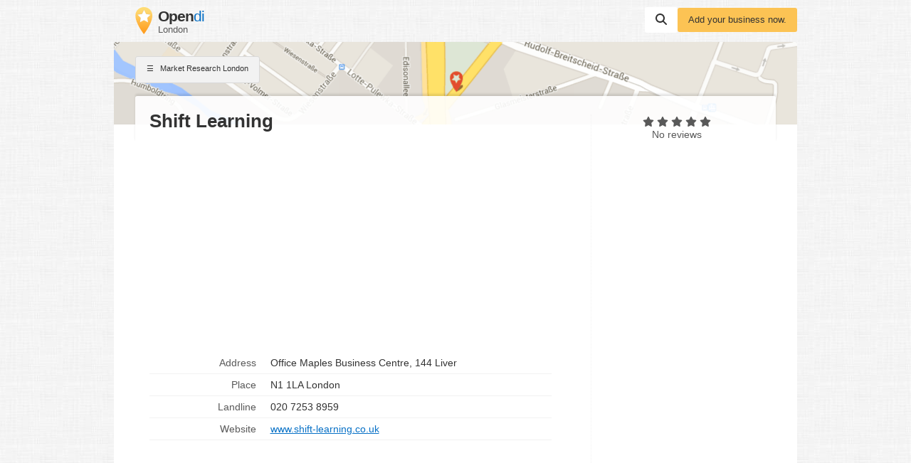

--- FILE ---
content_type: text/html; charset=utf-8
request_url: https://www.google.com/recaptcha/api2/aframe
body_size: 249
content:
<!DOCTYPE HTML><html><head><meta http-equiv="content-type" content="text/html; charset=UTF-8"></head><body><script nonce="yaIKuWcozjLM21BnqzohQw">/** Anti-fraud and anti-abuse applications only. See google.com/recaptcha */ try{var clients={'sodar':'https://pagead2.googlesyndication.com/pagead/sodar?'};window.addEventListener("message",function(a){try{if(a.source===window.parent){var b=JSON.parse(a.data);var c=clients[b['id']];if(c){var d=document.createElement('img');d.src=c+b['params']+'&rc='+(localStorage.getItem("rc::a")?sessionStorage.getItem("rc::b"):"");window.document.body.appendChild(d);sessionStorage.setItem("rc::e",parseInt(sessionStorage.getItem("rc::e")||0)+1);localStorage.setItem("rc::h",'1765419890108');}}}catch(b){}});window.parent.postMessage("_grecaptcha_ready", "*");}catch(b){}</script></body></html>

--- FILE ---
content_type: text/javascript
request_url: https://api.pirsch.io/pirsch-extended.js
body_size: 3219
content:
(()=>{function F(t){let i=document.querySelector(t);if(!i)throw`Pirsch script ${t} tag not found!`;return i}function s(t,i){let e="";return t.length>0&&(i<t.length?e=t[i]:e=t[t.length-1]),e}function T(t){let i={};for(let e of t.attributes)e.name.startsWith("data-tag-")?i[e.name.substring(9).replaceAll("-"," ")]=e.value||"1":e.name.startsWith("data-tag")&&e.value&&e.value.split(",").forEach(n=>{n=n.trim().replaceAll("-"," "),n&&(i[n]="1")});return i}function $(t){return localStorage.getItem("disable_pirsch")||at(t)||!ot(t)||st(t)}function R(t){return t?t=location.href.replace(location.hostname,t):t=location.href,t}function C(t,i,e){t||(t=location.href),i||(i=""),e||(e="");let n=new URL(t);return n.pathname=i+n.pathname+e,n.toString()}function I(t,i){let e=document.title;return t||(t=""),i||(i=""),t+e+i}function N(t){let i=document.referrer;return t&&(i=i.replace(location.hostname,t)),i}function _(t){try{let i=new URL(t);return i.search="",i.toString()}catch{return t}}function U(t){try{let i=new URL(t);return i.hash="",i.toString()}catch{return t}}function at(t){return!t.hasAttribute("data-dev")&&(/^localhost(.*)$|^127(\.[0-9]{1,3}){3}$/is.test(location.hostname)||location.protocol==="file:")?(console.info("Pirsch is ignored on localhost. Add the data-dev attribute to enable it."),!0):!1}function ot(t){try{let i=t.getAttribute("data-include"),e=i?i.split(","):[];if(e.length){let n=!1;for(let o=0;o<e.length;o++)if(new RegExp(e[o]).test(location.pathname)){n=!0;break}if(!n)return!1}}catch(i){console.error(i)}return!0}function st(t){try{let i=t.getAttribute("data-exclude"),e=i?i.split(","):[];for(let n=0;n<e.length;n++)if(new RegExp(e[n]).test(location.pathname))return!0}catch(i){console.error(i)}return!1}function M(t){if(history.pushState&&!t.disableHistory){let i=history.pushState;history.pushState=function(e,n,o){i.apply(this,[e,n,o]),Q(t)},window.addEventListener("popstate",()=>Q(t))}document.body?Q(t):window.addEventListener("DOMContentLoaded",()=>Q(t))}function Q(t){let{script:i,domains:e,rewrite:n,pathPrefix:o,pathSuffix:u,titlePrefix:l,titleSuffix:f,identificationCode:c,endpoint:m,disableQueryParams:g,disableReferrer:v,disableResolution:P,stripAnchor:S}=t;j({script:i,hostname:n,pathPrefix:e.length?"":s(o,0),pathSuffix:e.length?"":s(u,0),titlePrefix:e.length?"":s(l,0),titleSuffix:e.length?"":s(f,0),identificationCode:c,endpoint:m,disableQueryParams:g,disableReferrer:v,disableResolution:P,stripAnchor:S});for(let d=0;d<e.length;d++){let[b,w]=e[d].split(":");j({script:i,hostname:b,pathPrefix:s(o,d),pathSuffix:s(u,d),titlePrefix:s(l,d),titleSuffix:s(f,d),identificationCode:w,endpoint:m,disableQueryParams:g,disableReferrer:v,disableResolution:P,stripAnchor:S})}}function j(t){let{script:i,hostname:e,pathPrefix:n,pathSuffix:o,titlePrefix:u,titleSuffix:l,identificationCode:f,endpoint:c,disableQueryParams:m,disableReferrer:g,disableResolution:v,stripAnchor:P}=t,S=N(e);e=R(e),e=C(e,n,o),e=m?_(e):e,e=P?U(e):e;let d=T(i),b=c+"?nc="+new Date().getTime()+"&code="+f+"&url="+encodeURIComponent(e.substring(0,1800))+"&t="+encodeURIComponent(I(u,l))+"&ref="+(g?"":encodeURIComponent(S))+"&w="+(v?"":screen.width)+"&h="+(v?"":screen.height)+(Object.keys(d).length?"&"+Object.entries(d).map(([y,x])=>`tag_${y.replaceAll("-"," ")}=${x||1}`).join("&"):""),w=new XMLHttpRequest;w.open("GET",b),w.send()}function z(){window.pirsch=function(t,i){return console.log(`Pirsch event: ${t}${i?" "+JSON.stringify(i):""}`),Promise.resolve(null)}}function B(t){let{script:i,domains:e,rewrite:n,pathPrefix:o,pathSuffix:u,titlePrefix:l,titleSuffix:f,identificationCode:c,endpoint:m,disableQueryParams:g,disableReferrer:v,disableResolution:P,stripAnchor:S}=t;window.pirsch=function(d,b){return typeof d!="string"||!d?Promise.reject("The event name for Pirsch is invalid (must be a non-empty string)! Usage: pirsch('event name', {duration: 42, meta: {key: 'value'}})"):new Promise((w,y)=>{let x=b&&b.meta?b.meta:{};for(let h in x)x.hasOwnProperty(h)&&(x[h]=String(x[h]));V({script:i,hostname:n,pathPrefix:e.length?"":s(o,0),pathSuffix:e.length?"":s(u,0),titlePrefix:e.length?"":s(l,0),titleSuffix:e.length?"":s(f,0),identificationCode:c,endpoint:m,disableQueryParams:g,disableReferrer:v,disableResolution:P,stripAnchor:S,name:d,options:b,meta:x,non_interactive:t.non_interactive,resolve:w,reject:y});for(let h=0;h<e.length;h++){let[E,k]=e[h].split(":");V({script:i,hostname:E,pathPrefix:s(o,h),pathSuffix:s(u,h),titlePrefix:s(l,h),titleSuffix:s(f,h),identificationCode:k,endpoint:m,disableQueryParams:g,disableReferrer:v,disableResolution:P,stripAnchor:S,name:d,options:b,meta:x,non_interactive:t.non_interactive,resolve:w,reject:y})}})}}function V(t){let{script:i,hostname:e,pathPrefix:n,pathSuffix:o,titlePrefix:u,titleSuffix:l,identificationCode:f,endpoint:c,disableQueryParams:m,disableReferrer:g,disableResolution:v,stripAnchor:P,name:S,options:d,meta:b,non_interactive:w,resolve:y,reject:x}=t,h=N(e),E=T(i);e=R(e),e=C(e,n,o),e=m?_(e):e,e=P?U(e):e,navigator.sendBeacon(c,JSON.stringify({identification_code:f,url:e.substring(0,1800),title:I(u,l),referrer:g?"":encodeURIComponent(h),screen_width:v?0:screen.width,screen_height:v?0:screen.height,tags:E,event_name:S,event_duration:d&&d.duration&&typeof d.duration=="number"?d.duration:0,event_meta:b,non_interactive:w}))?y():x("error queuing event request")}function X(t){let{script:i,domains:e,rewrite:n,pathPrefix:o,pathSuffix:u,identificationCode:l,endpoint:f,disableQueryParams:c}=t,m=Number.parseInt(i.getAttribute("data-interval-ms"),10)||6e4,g=setInterval(()=>{ct({domains:e,rewrite:n,pathPrefix:o,pathSuffix:u,identificationCode:l,endpoint:f,disableQueryParams:c})},m);window.pirschClearSession=()=>{clearInterval(g)}}function ct(t){let{domains:i,rewrite:e,pathPrefix:n,pathSuffix:o,identificationCode:u,endpoint:l,disableQueryParams:f}=t;J({hostname:e,pathPrefix:i.length?"":s(n,0),pathSuffix:i.length?"":s(o,0),identificationCode:u,endpoint:l,disableQueryParams:f});for(let c=0;c<i.length;c++){let[m,g]=i[c].split(":");J({hostname:m,pathPrefix:s(n,c),pathSuffix:s(o,c),identificationCode:g,endpoint:l,disableQueryParams:f})}}function J(t){let{hostname:i,pathPrefix:e,pathSuffix:n,identificationCode:o,endpoint:u,disableQueryParams:l}=t;i=R(i),i=C(i,e,n),l&&(i=i.includes("?")?i.split("?")[0]:i);let f=u+"?nc="+new Date().getTime()+"&code="+o+"&url="+encodeURIComponent(i.substring(0,1800)),c=new XMLHttpRequest;c.open("POST",f),c.send()}(function(){"use strict";z();let t=F("#pirschextendedjs");if($(t))return;let i=["7z","avi","csv","docx","exe","gz","key","midi","mov","mp3","mp4","mpeg","pdf","pkg","pps","ppt","pptx","rar","rtf","txt","wav","wma","wmv","xlsx","zip"].concat(t.getAttribute("data-download-extensions")?.split(",")||[]),e=t.getAttribute("data-hit-endpoint")||"https://api.pirsch.io/hit",n=t.getAttribute("data-event-endpoint")||"https://api.pirsch.io/event",o=t.getAttribute("data-session-endpoint")||"https://api.pirsch.io/session",u=t.getAttribute("data-code")||"not-set",l=t.getAttribute("data-domain")?t.getAttribute("data-domain").split(",")||[]:[],f=t.hasAttribute("data-disable-page-views"),c=t.hasAttribute("data-disable-query"),m=t.hasAttribute("data-disable-referrer"),g=t.hasAttribute("data-disable-resolution"),v=t.hasAttribute("data-disable-history"),P=t.hasAttribute("data-disable-outbound-links"),S=t.hasAttribute("data-disable-downloads"),d=t.hasAttribute("data-enable-sessions"),b=t.getAttribute("data-dev"),w=t.getAttribute("data-path-prefix")?t.getAttribute("data-path-prefix").split(",")||[]:[],y=t.getAttribute("data-path-suffix")?t.getAttribute("data-path-suffix").split(",")||[]:[],x=t.getAttribute("data-title-prefix")?t.getAttribute("data-title-prefix").split(",")||[]:[],h=t.getAttribute("data-title-suffix")?t.getAttribute("data-title-suffix").split(",")||[]:[],E=t.getAttribute("data-outbound-link-event-name")||"Outbound Link Click",k=t.getAttribute("data-download-event-name")||"File Download",G=t.getAttribute("data-not-found-event-name")||"404 Page Not Found";f||M({script:t,domains:l,rewrite:b,pathPrefix:w,pathSuffix:y,titlePrefix:x,titleSuffix:h,identificationCode:u,endpoint:e,disableQueryParams:c,disableReferrer:m,disableResolution:g,disableHistory:v}),d&&X({script:t,domains:l,rewrite:b,pathPrefix:w,pathSuffix:y,titlePrefix:x,titleSuffix:h,identificationCode:u,endpoint:o,disableQueryParams:c}),B({script:t,domains:l,rewrite:b,pathPrefix:w,pathSuffix:y,titlePrefix:x,titleSuffix:h,identificationCode:u,endpoint:n,disableQueryParams:c,disableReferrer:m,disableResolution:g}),window.pirschInit=function(){q("[data-pirsch-event]"),q("[pirsch-event]"),K(),Y(),rt()},document.addEventListener("DOMContentLoaded",pirschInit);function q(a){let r=document.querySelectorAll(a);for(let A of r)A.addEventListener("click",()=>{H(A)}),A.addEventListener("auxclick",()=>{H(A)})}function H(a){let r=a.getAttribute("pirsch-event")??a.getAttribute("data-pirsch-event");if(!r){console.error("Pirsch event attribute name can not be empty!",a);return}let A={},L;for(let p of a.attributes)p.name.startsWith("data-pirsch-meta-")?A[p.name.substring(17)]=p.value:p.name.startsWith("pirsch-meta-")?A[p.name.substring(12)]=p.value:(p.name.startsWith("data-pirsch-duration")||p.name.startsWith("pirsch-duration"))&&(L=Number.parseInt(p.value,10)??0);pirsch(r,{meta:A,duration:L})}function K(){let a=document.querySelectorAll("[class*='pirsch-event=']");for(let r of a)r.addEventListener("click",()=>{W(r)}),r.addEventListener("auxclick",()=>{W(r)})}function W(a){let r="",A={},L;for(let p of a.classList)if(p.startsWith("pirsch-event=")){if(r=p.substring(13).replaceAll("+"," "),!r){console.error("Pirsch event class name can not be empty!",a);return}}else if(p.startsWith("pirsch-meta-")){let D=p.substring(12);if(D){let O=D.split("=");O.length===2&&O[1]!==""&&(A[O[0]]=O[1].replaceAll("+"," "))}}else p.startsWith("pirsch-duration=")&&(L=Number.parseInt(p.substring(16))??0);pirsch(r,{meta:A,duration:L})}function Y(){let a=document.getElementsByTagName("a");for(let r of a)!r.hasAttribute("pirsch-ignore")&&!r.hasAttribute("data-pirsch-ignore")&&!r.classList.contains("pirsch-ignore")&&(et(r.href)?S||tt(r):P||Z(r))}function Z(a){let r=it(a.href);r!==null&&r.hostname!==location.hostname&&(a.addEventListener("click",()=>pirsch(E,{meta:{url:r.href}})),a.addEventListener("auxclick",()=>pirsch(E,{meta:{url:r.href}})))}function tt(a){let r=nt(a.href);a.addEventListener("click",()=>pirsch(k,{meta:{file:r}})),a.addEventListener("auxclick",()=>pirsch(k,{meta:{file:r}}))}function et(a){let r=a.split(".").pop().toLowerCase();return i.includes(r)}function it(a){try{return new URL(a)}catch{return null}}function nt(a){try{return a.toLowerCase().startsWith("http")?new URL(a).pathname:a??"(empty)"}catch{return"(error)"}}function rt(){window.pirschNotFound=function(){pirsch(G,{meta:{path:location.pathname}})}}})();})();
